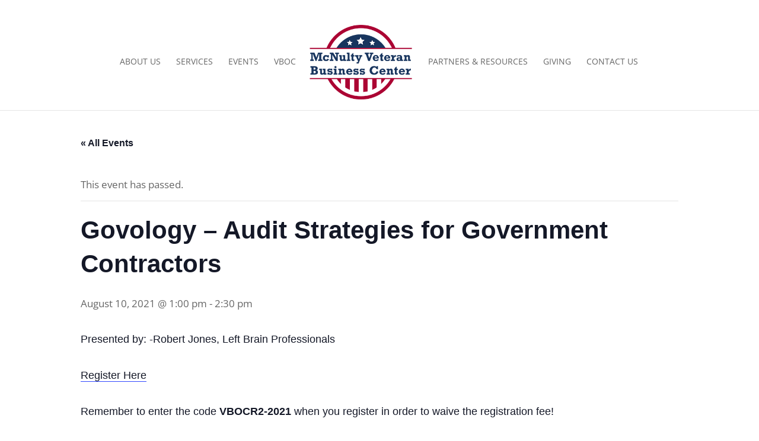

--- FILE ---
content_type: text/css
request_url: https://www.mcnultycenter.org/wp-content/themes/Arsenal%202020/style.css?ver=4.27.2
body_size: 496
content:
/**
 * Theme Name: Arsenal Partnership - McNulty Center 2020
 * Theme URI: https://www.elegantthemes.com/gallery/divi/
 * Description: Divi Child Theme
 * Author: Interactive Media Consulting, LLC
 * Author URI: https://www.imediaconsult.com
 * Template: Divi
 * Version: 1.0.0
 -----------------------------------------------------------------------------
 */

/**
 * Table of Contents
 *
 * 1.0  - Typography
 * 2.0  - Elements (forms, lists, horizontal rules)
 * 3.0  - Navigation (links, menus, pagination)
 * 4.0  - Header
 * 5.0  - Content (pages, posts)
 * 6.0  - Media (captions, galleries)
 * 7.0  - Widgets
 * 8.0  - Footer
 * 9.0  - Plugins
 * 10.0 - Media Queries
 * 11.0 - Print Queries
 -----------------------------------------------------------------------------
 */

/**
 * 1.0 Typography
 -----------------------------------------------------------------------------
 */

body {

}

h1, h2, h3, h4, h5, h6 {

}

h1 {

}

h2 {

}

h3 {

}

h4 {

}

h5 {

}

h6 {

}

p {

}

b,
strong {

}

dfn,
cite,
em,
i {

}

blockquote {

}

/**
 * 2.0 Elements
 -----------------------------------------------------------------------------
 */

hr {
    background-color: #eee;
    border: 0;
    clear: both;
    height: 1px;
    width: 100%;
}

/**
 * 3.0 Navigation
 -----------------------------------------------------------------------------
 */

/*** Primary Menu */


/*** Secondary Menu */


/*** Footer Menu */


/*** Mobile Menu */


/*** Pagination */


/**
 * 4.0 Header
 -----------------------------------------------------------------------------
 */



/**
 * 5.0 Content
 -----------------------------------------------------------------------------
 */

/*** Alignment */
.alignleft,
.wp-caption.alignleft,
blockquote.alignleft,
figure.wp-caption.alignleft,
img.alignleft {
    float: left;
    margin: 6px 20px 10px 4px;
}

.alignright,
.wp-caption.alignright,
blockquote.alignright,
figure.wp-caption.alignright,
img.alignright {
    float: right;
    margin: 6px 4px 10px 20px;
}

.aligncenter,
.wp-caption.aligncenter,
blockquote.aligncenter,
img.aligncenter,
.wp-caption.aligncenter {
    margin: 6px auto 10px;
}

.alignnone,
.wp-caption.alignnone {
    margin: 6px 0 10px;
}

/**
 * 6.0 Media
 -----------------------------------------------------------------------------
 */

/*** Captions */


/*** Galleries */


/*** Images */


/**
 * 7.0 Widgets
 -----------------------------------------------------------------------------
 */



/**
 * 8.0 Footer
 -----------------------------------------------------------------------------
 */



/**
 * 9.0 Plugins
 -----------------------------------------------------------------------------
 */



/**
 * 10.0 Media Queries
 -----------------------------------------------------------------------------
 */

@media all and (max-width: 1200px) {

}

@media all and (max-width: 980px) {

}

@media all and (max-width: 767px) {

}

@media all and (max-width: 479px) {

}

/**
 * 11.0 Print
 -----------------------------------------------------------------------------
 */

@media print {

}